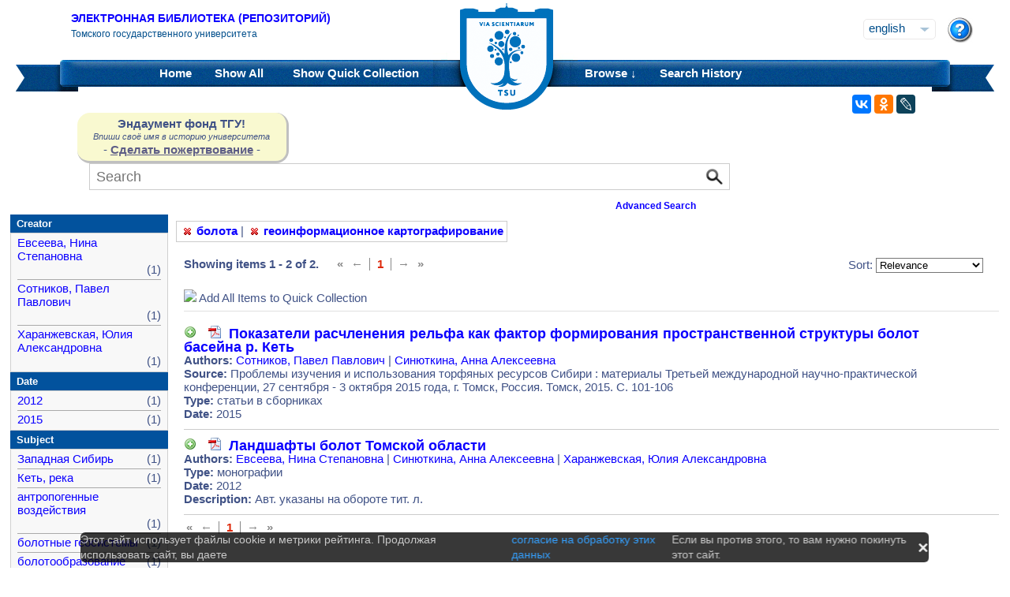

--- FILE ---
content_type: text/html;charset=UTF-8
request_url: https://vital.lib.tsu.ru/vital/access/manager/Repository?f1=sm_subject%3A%22%D0%B1%D0%BE%D0%BB%D0%BE%D1%82%D0%B0%22&f0=sm_subject%3A%22%D0%B3%D0%B5%D0%BE%D0%B8%D0%BD%D1%84%D0%BE%D1%80%D0%BC%D0%B0%D1%86%D0%B8%D0%BE%D0%BD%D0%BD%D0%BE%D0%B5+%D0%BA%D0%B0%D1%80%D1%82%D0%BE%D0%B3%D1%80%D0%B0%D1%84%D0%B8%D1%80%D0%BE%D0%B2%D0%B0%D0%BD%D0%B8%D0%B5%22
body_size: 9107
content:




<!DOCTYPE html 
     PUBLIC "-//W3C//DTD XHTML 1.0 Transitional//EN"
     "http://www.w3.org/TR/xhtml1/DTD/xhtml1-transitional.dtd">

<html xmlns="http://www.w3.org/1999/xhtml" dir="ltr">
<head>
<meta http-equiv="content-type" content="text/html; charset=UTF-8"/>
<meta name="yandex-verification" content="964cbbd830221fb7" />
<meta name="robots" content="noindex,follow,noarchive" />
<meta name="description" content="List of Titles" />
<meta name="keywords" content="" />
<meta name="author" content="Томский государственный Университет" />
<meta name="publisher" content="Томский государственный Университет" />
<meta name="distribution" content="global" />
<meta name="language" content="ru" />
<meta name="revisit-after" content="5 days" />



<title>List of Titles | Tomsk state university Research library</title>

<link rel="alternate" type="application/rss+xml" title="RSS 2.0" href="/vital/access/services/Feed?solrServerQuery=fq%253Dsm_subject%253A%2522%25D0%25B1%25D0%25BE%25D0%25BB%25D0%25BE%25D1%2582%25D0%25B0%2522%2526fq%253Dsm_subject%253A%2522%25D0%25B3%25D0%25B5%25D0%25BE%25D0%25B8%25D0%25BD%25D1%2584%25D0%25BE%25D1%2580%25D0%25BC%25D0%25B0%25D1%2586%25D0%25B8%25D0%25BE%25D0%25BD%25D0%25BD%25D0%25BE%25D0%25B5%2B%25D0%25BA%25D0%25B0%25D1%2580%25D1%2582%25D0%25BE%25D0%25B3%25D1%2580%25D0%25B0%25D1%2584%25D0%25B8%25D1%2580%25D0%25BE%25D0%25B2%25D0%25B0%25D0%25BD%25D0%25B8%25D0%25B5%2522%2526fq%253DNOT%2B%2528ss_state%253AI%2BOR%2Bss_state%253AD%2529%2BAND%2Bsm_vitalSite%253A2%2BAND%2BNOT%2B%2528%2528bs_isCollection%253Atrue%2BOR%2Bbs_isCommunity%253Atrue%2529%2529%2BAND%2BNOT%2Bbs_isCModel%253Atrue%2BAND%2BNOT%2Bsm_contentmodel%253Avital%255C-system%255C%253AiconCM*%2BAND%2BNOT%2Bss_pid%253Asdep*%2BAND%2BNOT%2Bss_pid%253Asdef*%2BAND%2BNOT%2Bss_pid%253Afedora-system*%2526start%253D0%2526rows%253D15%2526facet%253Dtrue%2526facet.mincount%253D1%2526facet.sort%253Dcount%2526q%253Did%253A%255B*%2BTO%2B*%255D%2526qt%253Dstandard%2526facet.limit%253D20%2526facet.field%253Dsm_creator%2526facet.field%253Dsm_subject%2526facet.field%253Dsm_type%2526facet.field%253Dsm_date%2526sort%253Dscore%2Bdesc%252Css_dateNormalized%2Bdesc%252Csort_ss_title%2Basc" />



<link rel="shortcut icon" href="&#x2f;assets/interface/Images/favicon.ico" type="image/x-icon" />
<link rel="icon" href="&#x2f;assets/icons/favicon.png" type="image/png" />


<link rel="stylesheet" type="text/css" href="&#x2f;styles&#x2f;Default/menu.css?1"/>
<link rel="stylesheet" type="text/css" href="&#x2f;styles&#x2f;Default/style.css&#x3f;1"/>
<link rel="stylesheet" type="text/css" href="&#x2f;styles&#x2f;Default/jquery.css"/>
<link rel="stylesheet" type="text/css" href="&#x2f;styles&#x2f;Default/jquery-popup.css"/>
<link rel="stylesheet" type="text/css" href="&#x2f;styles&#x2f;Default/loading.css"/>
<link rel="stylesheet" type="text/css" href="&#x2f;assets/includes/FormCompletion/formcompletion.css"/>
<link rel="stylesheet" type="text/css" href="&#x2f;assets/interface/Default.css"/>
<link rel="stylesheet" type="text/css" href="&#x2f;assets/dropzone/dropzone.css"/>
<link rel="stylesheet" type="text/css" href="&#x2f;styles&#x2f;Default/jstree/style.css?25"/>
<link rel="stylesheet" type="text/css" href="&#x2f;styles&#x2f;Default/title.css?12"/>
<link rel="stylesheet" type="text/css" href="&#x2f;styles&#x2f;Default/library.css?29"/>
<link rel="stylesheet" type="text/css" href="&#x2f;styles&#x2f;Default/mime-sprite.css?4"/>
<link rel="stylesheet" type="text/css" href="&#x2f;styles&#x2f;Default/style.css&#x3f;1" media="print"/>
<link rel="stylesheet" type="text/css" href="&#x2f;styles&#x2f;Default/print.css" media="print"/>

<!--[if IE]>
<link rel="stylesheet" type="text/css" href="&#x2f;styles&#x2f;Default/style_ie.css"/>
<link rel="stylesheet" type="text/css" href="&#x2f;assets/includes/FormCompletion/formcompletion_ie.css"/>
</style>
<![endif]-->

  <!-- Silk Icons 1.3 <http://www.famfamfam.com/lab/icons/silk/> are licensed
       under the Creative Commons Attribution 2.5 License... -->

<script type="text/javascript" src="&#x2f;assets/scripts/calendarDateInput.js"></script>
<script type="text/javascript" src="&#x2f;assets/scripts/checkAll.js"></script>
<script type="text/javascript" src="&#x2f;assets/scripts/form.js"></script>
<script type="text/javascript" src="&#x2f;assets/scripts/listhandler.js"></script>
<script type="text/javascript" src="&#x2f;assets/scripts/reflection.js"></script>
<script type="text/javascript" src="&#x2f;assets/scripts/vital.js"></script>
<script type="text/javascript" src="&#x2f;assets/scripts/formReset.js"></script>
<script type="text/javascript" src="&#x2f;assets/scripts/combinedCheck.js"></script>
<script type="text/javascript" src="&#x2f;assets/scripts/emailValidator.js"></script>
<script type="text/javascript" src="&#x2f;assets/scripts/usernameValidator.js"></script>
<script type="text/javascript" src="&#x2f;assets/scripts/loading.js"></script>
<script type="text/javascript" src="&#x2f;assets/scripts/menu.js"></script>
<script type="text/javascript" src="&#x2f;assets/scripts/vitation.js"></script>
<script type="text/javascript" src="//ajax.googleapis.com/ajax/libs/jquery/1.11.1/jquery.min.js"></script>
<script>
if (!window.jQuery) {
    document.write('<script type="text/javascript" src="&#x2f;assets/scripts/META-INF/resources/webjars/jquery/1.11.1/jquery.min.js"><\/script>');
}
</script>
<script type="text/javascript" src="//ajax.googleapis.com/ajax/libs/jqueryui/1.10.4/jquery-ui.min.js"></script>
<script>
if (!window.jQuery) {
    document.write('<script type="text/javascript" src="&#x2f;assets/scripts/META-INF/resources/webjars/jquery-ui/1.10.4/ui/minified/jquery-ui.min.js"><\/script>');
}
</script>
<script type="text/javascript" src="&#x2f;assets/scripts/jquery.jstree.js"></script>
<script type="text/javascript" src="&#x2f;assets/scripts/jquery.cookie.js"></script>
<script type="text/javascript" src="&#x2f;assets/scripts/jquery.periodicalupdater.js"></script>
<script type="text/javascript" src="&#x2f;assets/scripts/jquery.updater.js"></script>
<script type="text/javascript" src="&#x2f;assets/scripts/ipv4Validator.js"></script>
<script type="text/javascript" src="&#x2f;assets/dropzone/dropzone.js"></script>
</head>

<!--<body dir="ltr">-->
<body>

<!-- Opening 'config/Header.vm' -->
<script src="/js/legacy.js"></script>
<a name="top"></a>
<div class="wrapper">
    <div class="header">
	<!--div style="width:10%;top:8px;position:relative;left:15px;">
	<a href="/vital/access/manager/Index" title="Начальная страница электронной библиотеки"><img src="/styles/Default/../images/logo1.jpg" style="height:60px;"></a>
	</div-->
	<div class="site_name" style="float:rightt">
	<a href="/">Электронная библиотека (репозиторий)</a>
	    <span>Томского государственного университета</span>
	</div>
	<form id="change_locale" method="post" action="/vital/access/manager/Repository">
    	<input type="hidden" name="$parameterSanitized" value=""/>
	<input id="locale" type="hidden" name="locale" value=''>

	<div id="block-locale-language" class="block block-locale">
	    <div class="block_content naked">
		<div class="languages">
		    		    <a href="#" id="lang_dropdown" onclick="localeA()">English</a>
		    <a href="javascript:changeLocale('ru-ru')" >Русский</a>
		    		</div>
	    </div>
	</div>
	<script type="text/javascript">
	function localeA() {
	    if ($('.languages').hasClass('active')) {
		$('.languages').removeClass('active');
	    } else {
		$('.languages').addClass('active');
	    }
	    return false;
	}
	function changeLocale(locale) {
	    $('#locale').val(locale);
	    $('#change_locale').submit();
	}
	</script>
	</form>
	<!--div class="locale" style="margin-top:19px;position:absolute;right:71px">
	    <form method="post" action="/vital/access/manager/Repository">
	    	    		    		<input type="hidden" name="f1" value="sm_subject:&quot;&#1073;&#1086;&#1083;&#1086;&#1090;&#1072;&quot;"/>
			     		    		<input type="hidden" name="f0" value="sm_subject:&quot;&#1075;&#1077;&#1086;&#1080;&#1085;&#1092;&#1086;&#1088;&#1084;&#1072;&#1094;&#1080;&#1086;&#1085;&#1085;&#1086;&#1077; &#1082;&#1072;&#1088;&#1090;&#1086;&#1075;&#1088;&#1072;&#1092;&#1080;&#1088;&#1086;&#1074;&#1072;&#1085;&#1080;&#1077;&quot;"/>
			     	    <select name="locale" class="locale" onchange="this.form.submit();">
		<option value="en-us" selected="selected">Eng </option>
		<option value="ru-ru" >Рус </option>
	    </select>
	    </form>
	</div-->
	<div style="position:absolute;right:27px;top:22px">
	    <a href="/vital/access/manager/Help?f1=sm_subject%3A%22%D0%B1%D0%BE%D0%BB%D0%BE%D1%82%D0%B0%22&amp;f0=sm_subject%3A%22%D0%B3%D0%B5%D0%BE%D0%B8%D0%BD%D1%84%D0%BE%D1%80%D0%BC%D0%B0%D1%86%D0%B8%D0%BE%D0%BD%D0%BD%D0%BE%D0%B5+%D0%BA%D0%B0%D1%80%D1%82%D0%BE%D0%B3%D1%80%D0%B0%D1%84%D0%B8%D1%80%D0%BE%D0%B2%D0%B0%D0%BD%D0%B8%D0%B5%22"><img src="/styles/Default/../images/help.png"></a>
	</div>
    </div>
    <div class="main_menu_decor_l"></div>
    <div class="main_menu_decor_r"></div>
    <div class="main_menu">
	<div class="logo"><a href="/vital/access/manager/Index" title="Начальная страница электронной библиотеки"></a></div>    
	<div class="main_menu_l">
	    <ul class="menu sf-js-enabled sf-arrows">
	    <li class="first leaf">
				<a href="/vital/access/manager/Index"><b>Home</b></a>
	    </li>
	    <li class="leaf">
				<a href="/vital/access/manager/Repository?f1=sm_subject%3A%22%D0%B1%D0%BE%D0%BB%D0%BE%D1%82%D0%B0%22&amp;f0=sm_subject%3A%22%D0%B3%D0%B5%D0%BE%D0%B8%D0%BD%D1%84%D0%BE%D1%80%D0%BC%D0%B0%D1%86%D0%B8%D0%BE%D0%BD%D0%BD%D0%BE%D0%B5+%D0%BA%D0%B0%D1%80%D1%82%D0%BE%D0%B3%D1%80%D0%B0%D1%84%D0%B8%D1%80%D0%BE%D0%B2%D0%B0%D0%BD%D0%B8%D0%B5%22">Show <b>All</b> 
    		<span id="indexing">&nbsp;</span></a>
			    </li>
	    <li class="last leaf">
		<a href="/vital/access/manager/QuickCollection?f1=sm_subject%3A%22%D0%B1%D0%BE%D0%BB%D0%BE%D1%82%D0%B0%22&amp;f0=sm_subject%3A%22%D0%B3%D0%B5%D0%BE%D0%B8%D0%BD%D1%84%D0%BE%D1%80%D0%BC%D0%B0%D1%86%D0%B8%D0%BE%D0%BD%D0%BD%D0%BE%D0%B5+%D0%BA%D0%B0%D1%80%D1%82%D0%BE%D0%B3%D1%80%D0%B0%D1%84%D0%B8%D1%80%D0%BE%D0%B2%D0%B0%D0%BD%D0%B8%D0%B5%22">Show <b>Quick Collection</b> <span id="quickCollection">&nbsp;</span></a>
	    </li>
	    </ul>
	    </div>
	<div class="main_menu_r">
	    <ul class="menu sf-js-enabled sf-arrows">
	    	    	    <li class="first leaf expanded">
		    		<b><a href="#" onmouseover="mopen('m2')" onmouseout="mclosetime()">Browse &#8595;</a></b>
		<div id="m2" onmouseover="mcancelclosetime()" onmouseout="mclosetime()" style="position:absolute;visibility:hidden; background-color:#02529d;z-index:31;text-align:left;margin-left:2px;padding-left:0;display:grid;font-size:11pt;">
				    <a href="/vital/access/manager/Communities?f1=sm_subject%3A%22%D0%B1%D0%BE%D0%BB%D0%BE%D1%82%D0%B0%22&amp;f0=sm_subject%3A%22%D0%B3%D0%B5%D0%BE%D0%B8%D0%BD%D1%84%D0%BE%D1%80%D0%BC%D0%B0%D1%86%D0%B8%D0%BE%D0%BD%D0%BD%D0%BE%D0%B5+%D0%BA%D0%B0%D1%80%D1%82%D0%BE%D0%B3%D1%80%D0%B0%D1%84%D0%B8%D1%80%D0%BE%D0%B2%D0%B0%D0%BD%D0%B8%D0%B5%22">Communities &amp; Collections</a>
						    <a href="/vital/access/manager/Browse/Title?f1=sm_subject%3A%22%D0%B1%D0%BE%D0%BB%D0%BE%D1%82%D0%B0%22&amp;f0=sm_subject%3A%22%D0%B3%D0%B5%D0%BE%D0%B8%D0%BD%D1%84%D0%BE%D1%80%D0%BC%D0%B0%D1%86%D0%B8%D0%BE%D0%BD%D0%BD%D0%BE%D0%B5+%D0%BA%D0%B0%D1%80%D1%82%D0%BE%D0%B3%D1%80%D0%B0%D1%84%D0%B8%D1%80%D0%BE%D0%B2%D0%B0%D0%BD%D0%B8%D0%B5%22">By Title</a>
						    <a href="/vital/access/manager/Browse/Creator?f1=sm_subject%3A%22%D0%B1%D0%BE%D0%BB%D0%BE%D1%82%D0%B0%22&amp;f0=sm_subject%3A%22%D0%B3%D0%B5%D0%BE%D0%B8%D0%BD%D1%84%D0%BE%D1%80%D0%BC%D0%B0%D1%86%D0%B8%D0%BE%D0%BD%D0%BD%D0%BE%D0%B5+%D0%BA%D0%B0%D1%80%D1%82%D0%BE%D0%B3%D1%80%D0%B0%D1%84%D0%B8%D1%80%D0%BE%D0%B2%D0%B0%D0%BD%D0%B8%D0%B5%22">By Creator</a>
						    <a href="/vital/access/manager/Browse/Subject?f1=sm_subject%3A%22%D0%B1%D0%BE%D0%BB%D0%BE%D1%82%D0%B0%22&amp;f0=sm_subject%3A%22%D0%B3%D0%B5%D0%BE%D0%B8%D0%BD%D1%84%D0%BE%D1%80%D0%BC%D0%B0%D1%86%D0%B8%D0%BE%D0%BD%D0%BD%D0%BE%D0%B5+%D0%BA%D0%B0%D1%80%D1%82%D0%BE%D0%B3%D1%80%D0%B0%D1%84%D0%B8%D1%80%D0%BE%D0%B2%D0%B0%D0%BD%D0%B8%D0%B5%22">By Subject</a>
						    <a href="/vital/access/manager/Browse/Date?f1=sm_subject%3A%22%D0%B1%D0%BE%D0%BB%D0%BE%D1%82%D0%B0%22&amp;f0=sm_subject%3A%22%D0%B3%D0%B5%D0%BE%D0%B8%D0%BD%D1%84%D0%BE%D1%80%D0%BC%D0%B0%D1%86%D0%B8%D0%BE%D0%BD%D0%BD%D0%BE%D0%B5+%D0%BA%D0%B0%D1%80%D1%82%D0%BE%D0%B3%D1%80%D0%B0%D1%84%D0%B8%D1%80%D0%BE%D0%B2%D0%B0%D0%BD%D0%B8%D0%B5%22">By Date</a>
						    <a href="/vital/access/manager/AdditionalResources?f1=sm_subject%3A%22%D0%B1%D0%BE%D0%BB%D0%BE%D1%82%D0%B0%22&amp;f0=sm_subject%3A%22%D0%B3%D0%B5%D0%BE%D0%B8%D0%BD%D1%84%D0%BE%D1%80%D0%BC%D0%B0%D1%86%D0%B8%D0%BE%D0%BD%D0%BD%D0%BE%D0%B5+%D0%BA%D0%B0%D1%80%D1%82%D0%BE%D0%B3%D1%80%D0%B0%D1%84%D0%B8%D1%80%D0%BE%D0%B2%D0%B0%D0%BD%D0%B8%D0%B5%22">Additional Resources</a>
				</div>
	    </li>	    
	    	    	    <li class="leaf">
		<b><a href="/vital/access/manager/SearchHistory">Search History</a></b>
	    </li>
	    <!--li class="last leaf">
		<b><a href="/vital/access/manager/ClearSession">Clear Session</a></b>
	    </li-->
	</ul>

        </div>
    </div>
</div>

<div id="container">



<!--div id="navigation1">
<div style="clear:both">
<ul id="sddm1" style="float:left">

<li><a href="/vital/access/manager/Index"><b>Home</b></a></li>

<li><a href="/vital/access/manager/Repository">Show <b>All</b> 
    <span id="indexing">&nbsp;</span></a>
</li>

<li>
    <a href="/vital/access/manager/QuickCollection">Show <b>Quick Collection</b> <span id="quickCollection">&nbsp;</span></a>
</li>

        <li><b><a href="#" onmouseover="mopen('m2')" onmouseout="mclosetime()">Highlights &#8595;</a></b>
	<div id="m2" onmouseover="mcancelclosetime()" onmouseout="mclosetime()">
	    	    	    		<a href="/vital/access/manager/statistics/Index/50">Most Accessed Items</a>
	    	    		<a href="/vital/access/manager/statistics/Group/50/Creator">Most Accessed Authors</a>
	    	    		<a href="/vital/access/manager/statistics/LatestAdditions">Recent Additions</a>
	    	</div>
    </li>
    
    <li>
	<b>
	    <a href="#" onmouseover="mopen('m1')" onmouseout="mclosetime()">Browse &#8595;</a>
	</b>
	<div id="m1" onmouseover="mcancelclosetime()" onmouseout="mclosetime()">
		    <a href="/vital/access/manager/Communities">Communities &amp; Collections</a>
			    <a href="/vital/access/manager/Browse/Title">By Title</a>
			    <a href="/vital/access/manager/Browse/Creator">By Creator</a>
			    <a href="/vital/access/manager/Browse/Subject">By Subject</a>
			    <a href="/vital/access/manager/Browse/Date">By Date</a>
			    <a href="/vital/access/manager/AdditionalResources">Additional Resources</a>
		</div>
    </li>
<li></li>

<li>
<b><a href="/vital/access/manager/SearchHistory">Search History</a></b>
</li>

<li>
<b><a href="/vital/access/manager/ClearSession">Clear Session</a></b>
</li>

<li>
<b><a href="/vital/access/manager/Help">Help</a><span>&nbsp;</span></b>
</li>

</ul>

<div style="clear:both;display:block"></div>
</div>
</div-->

<center>
<script type="text/javascript">
    jQuery(document).ready(function(){
	jQuery('#search-form').submit(function(e) {
	    var st=$(":radio[name=search_type]").filter(":checked").val();
	    switch (st) {
		case '2':
		    $(this).append("<input type='hidden' name='source' value='Advenced'><input type='hidden' name='field1' value='search_creator'><input type='hidden' name='query1' value='"+$('#search_input').val()+"'>");
		    $(this.query).remove();
		    $(this.queryType).remove();
		    break;
		case '3':
		    $(this).append("<input type='hidden' name='source' value='Advenced'><input type='hidden' name='field1' value='title'><input type='hidden' name='query1' value='"+$('#search_input').val()+"'>");
		    $(this.query).remove();
		    $(this.queryType).remove();	
		    break;
	    }
	    //$(this.search_type).remove();
	});

	$(function() {
	    $(window).scroll(function() {
		if($(this).scrollTop() != 0) {
		    $('#toTop').fadeIn();
		} else {
		    $('#toTop').fadeOut();
		}
	    });
	    $('#toTop').click(function() { 
		$('body,html').animate({scrollTop:0},800);
	    }); 
	});
    });
</script>

<div id="navigation3">
    <div class="wotd" style="float:left;margin-top:-14px;margin-left:85px;padding-top:5px;padding-bottom:5px;width:265px;background:#f9f9d0;">
    <span style="font-size:15px;"><b>Эндаумент фонд ТГУ!</b></span><br>
    <span style="font-size:11px;"><i>Впиши своё имя в историю университета</i></span><br>
    <!--a style="color:#fff;background-color:#555EA8;padding-left:5px;padding-right:5px;padding-bottom:2px;border-radius:5px;" href="https://fond.tsu.ru/?page_id=274">Сделать пожертвование</a-->
    - <a style="text-decoration: underline;" href="https://fond.tsu.ru/?page_id=274" onclick=counter_ef()>Сделать пожертвование</a> -
<script>
function counter_ef() {
    jQuery.ajax("/cgi-bin/counter.cgi");
}
</script>
    </div>
<div style="float:left;margin-left:100px;">
    			    <form id="search-form" method="get" action="/vital/access/manager/Repository"">
	
	
        <ul id="sddmLower">

    	<li class="first">
			    <input class="text" type="text" name="query" id="search_input" value=""  placeholder="Search"/>
	    <input type="hidden" name="queryType" value="vitalDismax"/>
	
	    <!--input class="button" type="submit" value="Search"/-->
	    <input src="/img/search.png" type="image" style="vertical-align: bottom; padding: 0;height:28px;position:absolute;top:3px;right:6px;"/>
	</li>
    
    	<li style="font-size: 80%;text-align:right;padding-right:40px;padding-top:8px;">
	    <table width="100%">
		<tr><td align="left">&nbsp;&nbsp;
                	    <td width="50%">
	    <a href="/vital/access/manager/Advanced"><b>Advanced Search</b></a>
	    </table>
	</li>
    
    
    </ul>

    	</form>
    </div>
</div>


</center>


<div id="layout_container">

<div id="layout">
    <div class="filters clearcomplete" style="margin-left:210px;">
    	<a href="/vital/access/manager/Repository?f0=sm_subject%3A%22%D0%B3%D0%B5%D0%BE%D0%B8%D0%BD%D1%84%D0%BE%D1%80%D0%BC%D0%B0%D1%86%D0%B8%D0%BE%D0%BD%D0%BD%D0%BE%D0%B5+%D0%BA%D0%B0%D1%80%D1%82%D0%BE%D0%B3%D1%80%D0%B0%D1%84%D0%B8%D1%80%D0%BE%D0%B2%D0%B0%D0%BD%D0%B8%D0%B5%22"><span class="filter">болота</span></a>   |      	<a href="/vital/access/manager/Repository?f1=sm_subject%3A%22%D0%B1%D0%BE%D0%BB%D0%BE%D1%82%D0%B0%22"><span class="filter">геоинформационное картографирование</span></a>         </div>

    <div id="layout_content">
<!-- Closing 'config/Header.vm' -->



    
<!-- ///////////////////////////////////////////////////////////////////// -->
<!-- // Start of content. //////////////////////////////////////////////// -->











    	<p class="quick_collection">Add to Quick Collection &nbsp;
        	<a href="/vital/access/services/QuickCollectionBatch?resultQuery=">All 2 Results</a><!-- | <a href="">None</a>--></p>
        
<div style="padding-bottom:40px;padding-top:10px;">
<div style="float:left;padding-right:20px;">
    <b>Showing items 1 - 2 of 2.</b>
</div>
<div style="float:left;">
       <ul class="search_navigation top">
      <li class="disabled first" title="First">&laquo;</li>
      <li class="disabled right_bounded" title="Previous">&larr;</li>


   
         <li class="emphasis">1</li>
      
      <li class="disabled left_bounded" title="Next">&rarr;</li>
      <li class="disabled" title="Last">&raquo;</li>
   </ul>
</div>




<div style="float:right;margin-right:20px;">
    <form method="get" name="sort">

                                        <input type="hidden" name="f1" value="sm_subject:&quot;&#1073;&#1086;&#1083;&#1086;&#1090;&#1072;&quot;"/>
                                                                <input type="hidden" name="f0" value="sm_subject:&quot;&#1075;&#1077;&#1086;&#1080;&#1085;&#1092;&#1086;&#1088;&#1084;&#1072;&#1094;&#1080;&#1086;&#1085;&#1085;&#1086;&#1077; &#1082;&#1072;&#1088;&#1090;&#1086;&#1075;&#1088;&#1072;&#1092;&#1080;&#1088;&#1086;&#1074;&#1072;&#1085;&#1080;&#1077;&quot;"/>
                            
    Sort:
    <select name="sort" onchange="this.form.submit();">
	<option value="" >Relevance</option>
	<option value="sort_ss_title/" >Title Ascending</option>
	<option value="sort_ss_title\" >Title Descending</option>
	<option value="sort_ss_sm_creator/" >Creator Ascending</option>
	<option value="sort_ss_sm_creator\" >Creator Descending</option>
	<option value="ss_dateNormalized/" >Date Ascending</option>
	<option value="ss_dateNormalized\" >Date Descending</option>
	<!--option value="bs_metadata.fulltext/" >Full Text Ascending</option>
	<option value="bs_metadata.fulltext\" >Full Text Descending</option>
	<option value="bs_metadata.peerreviewed/" >Reviewed Ascending</option>
	<option value="bs_metadata.peerreviewed\" >Reviewed Descending</option-->
    </select>
    </form>
</div>
</div>

<div class="resultList">

<div style="clear:both;">
<img id="toggleQuickCollection" src="/assets/icons/add.png" onclick="toggleAllQuickCollection(true, 'Remove All Items from Quick Collection', '/assets/icons/cart_delete.png')"/>&nbsp;<span id="toggleQCText">Add All Items to Quick Collection</span>
<hr />
</div>

<div class="searchResult">
    <div class="searchResultInfo">
                        <div class="title">
                      <img id="quickCollection0" src="/vital/access/services/QuickCollection/vtls:000514869?icon=" class="quickCollection" onclick="toggleMembership(this)" alt="Add"/>&nbsp;
                      		    		    		    		    		    		    		    				    			<a href="/vital/access/services/Download/vtls:000514869/SOURCE1?view=true" title="Read: &#1055;&#1086;&#1082;&#1072;&#1079;&#1072;&#1090;&#1077;&#1083;&#1080; &#1088;&#1072;&#1089;&#1095;&#1083;&#1077;&#1085;&#1077;&#1085;&#1080;&#1103; &#1088;&#1077;&#1083;&#1100;&#1092;&#1072; &#1082;&#1072;&#1082; &#1092;&#1072;&#1082;&#1090;&#1086;&#1088; &#1092;&#1086;&#1088;&#1084;&#1080;&#1088;&#1086;&#1074;&#1072;&#1085;&#1080;&#1103; &#1087;&#1088;&#1086;&#1089;&#1090;&#1088;&#1072;&#1085;&#1089;&#1090;&#1074;&#1077;&#1085;&#1085;&#1086;&#1081; &#1089;&#1090;&#1088;&#1091;&#1082;&#1090;&#1091;&#1088;&#1099; &#1073;&#1086;&#1083;&#1086;&#1090; &#1073;&#1072;&#1089;&#1077;&#1081;&#1085;&#1072; &#1088;. &#1050;&#1077;&#1090;&#1100; = Indicators of relief dismemberment as a factor of spatial ifferentiation of Ket basin mires" type="application/pdf"><span class="application_pdf"></span></a>
		    				
	    		    	          &nbsp;<a href="/vital/access/manager/Repository/vtls:000514869">Показатели расчленения рельфа как фактор формирования пространственной структуры болот басейна р. Кеть</a>
        </div>


<div class="info">
<strong>Authors:</strong>
 <a href="/vital/access/manager/Repository?f0=sm_creator%3A%22%D0%A1%D0%BE%D1%82%D0%BD%D0%B8%D0%BA%D0%BE%D0%B2%2C+%D0%9F%D0%B0%D0%B2%D0%B5%D0%BB+%D0%9F%D0%B0%D0%B2%D0%BB%D0%BE%D0%B2%D0%B8%D1%87%22">&#1057;&#1086;&#1090;&#1085;&#1080;&#1082;&#1086;&#1074;, &#1055;&#1072;&#1074;&#1077;&#1083; &#1055;&#1072;&#1074;&#1083;&#1086;&#1074;&#1080;&#1095;</a>  |   <a href="/vital/access/manager/Repository?f0=sm_creator%3A%22%D0%A1%D0%B8%D0%BD%D1%8E%D1%82%D0%BA%D0%B8%D0%BD%D0%B0%2C+%D0%90%D0%BD%D0%BD%D0%B0+%D0%90%D0%BB%D0%B5%D0%BA%D1%81%D0%B5%D0%B5%D0%B2%D0%BD%D0%B0%22">&#1057;&#1080;&#1085;&#1102;&#1090;&#1082;&#1080;&#1085;&#1072;, &#1040;&#1085;&#1085;&#1072; &#1040;&#1083;&#1077;&#1082;&#1089;&#1077;&#1077;&#1074;&#1085;&#1072;</a>  </div>





		    <div class="info">
		<strong>Source:</strong> Проблемы изучения и использования торфяных ресурсов Сибири : материалы Третьей международной научно-практической конференции, 27 сентября - 3 октября 2015 года, г. Томск, Россия. Томск, 2015. С. 101-106<br>
	    </div>
	
                  <div class="info">
            <strong>Type:</strong> статьи в сборниках
          </div>
        

                  <div class="info">
            <strong>Date:</strong> 2015
          </div>
        

        




</div>



</div>
<div class="searchResult">
    <div class="searchResultInfo">
                        <div class="title">
                      <img id="quickCollection1" src="/vital/access/services/QuickCollection/vtls:000444357?icon=" class="quickCollection" onclick="toggleMembership(this)" alt="Add"/>&nbsp;
                      		    		    		    		    		    		    		    				    			<a href="/vital/access/services/Download/vtls:000444357/SOURCE1?view=true" title="Read: &#1051;&#1072;&#1085;&#1076;&#1096;&#1072;&#1092;&#1090;&#1099; &#1073;&#1086;&#1083;&#1086;&#1090; &#1058;&#1086;&#1084;&#1089;&#1082;&#1086;&#1081; &#1086;&#1073;&#1083;&#1072;&#1089;&#1090;&#1080;" type="application/pdf"><span class="application_pdf"></span></a>
		    				
	    		    	          &nbsp;<a href="/vital/access/manager/Repository/vtls:000444357">Ландшафты болот Томской области</a>
        </div>


<div class="info">
<strong>Authors:</strong>
 <a href="/vital/access/manager/Repository?f0=sm_creator%3A%22%D0%95%D0%B2%D1%81%D0%B5%D0%B5%D0%B2%D0%B0%2C+%D0%9D%D0%B8%D0%BD%D0%B0+%D0%A1%D1%82%D0%B5%D0%BF%D0%B0%D0%BD%D0%BE%D0%B2%D0%BD%D0%B0%22">&#1045;&#1074;&#1089;&#1077;&#1077;&#1074;&#1072;, &#1053;&#1080;&#1085;&#1072; &#1057;&#1090;&#1077;&#1087;&#1072;&#1085;&#1086;&#1074;&#1085;&#1072;</a>  |   <a href="/vital/access/manager/Repository?f0=sm_creator%3A%22%D0%A1%D0%B8%D0%BD%D1%8E%D1%82%D0%BA%D0%B8%D0%BD%D0%B0%2C+%D0%90%D0%BD%D0%BD%D0%B0+%D0%90%D0%BB%D0%B5%D0%BA%D1%81%D0%B5%D0%B5%D0%B2%D0%BD%D0%B0%22">&#1057;&#1080;&#1085;&#1102;&#1090;&#1082;&#1080;&#1085;&#1072;, &#1040;&#1085;&#1085;&#1072; &#1040;&#1083;&#1077;&#1082;&#1089;&#1077;&#1077;&#1074;&#1085;&#1072;</a>  |   <a href="/vital/access/manager/Repository?f0=sm_creator%3A%22%D0%A5%D0%B0%D1%80%D0%B0%D0%BD%D0%B6%D0%B5%D0%B2%D1%81%D0%BA%D0%B0%D1%8F%2C+%D0%AE%D0%BB%D0%B8%D1%8F+%D0%90%D0%BB%D0%B5%D0%BA%D1%81%D0%B0%D0%BD%D0%B4%D1%80%D0%BE%D0%B2%D0%BD%D0%B0%22">&#1061;&#1072;&#1088;&#1072;&#1085;&#1078;&#1077;&#1074;&#1089;&#1082;&#1072;&#1103;, &#1070;&#1083;&#1080;&#1103; &#1040;&#1083;&#1077;&#1082;&#1089;&#1072;&#1085;&#1076;&#1088;&#1086;&#1074;&#1085;&#1072;</a>  </div>





	
                  <div class="info">
            <strong>Type:</strong> монографии
          </div>
        

                  <div class="info">
            <strong>Date:</strong> 2012
          </div>
        

                                      <div class="info">
            <strong>Description:</strong>
                        &#x410;&#x432;&#x442;.&#x20;&#x443;&#x43a;&#x430;&#x437;&#x430;&#x43d;&#x44b;&#x20;&#x43d;&#x430;&#x20;&#x43e;&#x431;&#x43e;&#x440;&#x43e;&#x442;&#x435;&#x20;&#x442;&#x438;&#x442;.&#x20;&#x43b;.
                      </div>
        




</div>



</div>

</div>

   <ul class="search_navigation bottom">
      <li class="disabled first" title="First">&laquo;</li>
      <li class="disabled right_bounded" title="Previous">&larr;</li>


   
         <li class="emphasis">1</li>
      
      <li class="disabled left_bounded" title="Next">&rarr;</li>
      <li class="disabled" title="Last">&raquo;</li>
   </ul>





<script src="//yastatic.net/es5-shims/0.0.2/es5-shims.min.js"></script>
<script src="//yastatic.net/share2/share.js"></script>
<div class="ya-share2" style="position:absolute;right:120px;top:120px;" data-services="vkontakte,odnoklassniki,gplus,lj"></div>
<!-- Opening 'config/Footer.vm' -->



</div>
</div>

<div id="layout_sidebar">

    		
				

			<div class="group">
	    <h3 class="first">Creator</h3>
	    <ul class="numeric">
	    				    <li  class="first" >
						    <a href="/vital/access/manager/Repository?f1=sm_subject%3A%22%D0%B1%D0%BE%D0%BB%D0%BE%D1%82%D0%B0%22&amp;f0=sm_subject%3A%22%D0%B3%D0%B5%D0%BE%D0%B8%D0%BD%D1%84%D0%BE%D1%80%D0%BC%D0%B0%D1%86%D0%B8%D0%BE%D0%BD%D0%BD%D0%BE%D0%B5+%D0%BA%D0%B0%D1%80%D1%82%D0%BE%D0%B3%D1%80%D0%B0%D1%84%D0%B8%D1%80%D0%BE%D0%B2%D0%B0%D0%BD%D0%B8%D0%B5%22&amp;f2=sm_creator%3A%22%D0%95%D0%B2%D1%81%D0%B5%D0%B5%D0%B2%D0%B0%2C+%D0%9D%D0%B8%D0%BD%D0%B0+%D0%A1%D1%82%D0%B5%D0%BF%D0%B0%D0%BD%D0%BE%D0%B2%D0%BD%D0%B0%22">&#1045;&#1074;&#1089;&#1077;&#1077;&#1074;&#1072;, &#1053;&#1080;&#1085;&#1072; &#1057;&#1090;&#1077;&#1087;&#1072;&#1085;&#1086;&#1074;&#1085;&#1072;</a> (1)
		
		    </li>

	    				    <li >
						    <a href="/vital/access/manager/Repository?f1=sm_subject%3A%22%D0%B1%D0%BE%D0%BB%D0%BE%D1%82%D0%B0%22&amp;f0=sm_subject%3A%22%D0%B3%D0%B5%D0%BE%D0%B8%D0%BD%D1%84%D0%BE%D1%80%D0%BC%D0%B0%D1%86%D0%B8%D0%BE%D0%BD%D0%BD%D0%BE%D0%B5+%D0%BA%D0%B0%D1%80%D1%82%D0%BE%D0%B3%D1%80%D0%B0%D1%84%D0%B8%D1%80%D0%BE%D0%B2%D0%B0%D0%BD%D0%B8%D0%B5%22&amp;f2=sm_creator%3A%22%D0%A1%D0%BE%D1%82%D0%BD%D0%B8%D0%BA%D0%BE%D0%B2%2C+%D0%9F%D0%B0%D0%B2%D0%B5%D0%BB+%D0%9F%D0%B0%D0%B2%D0%BB%D0%BE%D0%B2%D0%B8%D1%87%22">&#1057;&#1086;&#1090;&#1085;&#1080;&#1082;&#1086;&#1074;, &#1055;&#1072;&#1074;&#1077;&#1083; &#1055;&#1072;&#1074;&#1083;&#1086;&#1074;&#1080;&#1095;</a> (1)
		
		    </li>

	    				    <li >
						    <a href="/vital/access/manager/Repository?f1=sm_subject%3A%22%D0%B1%D0%BE%D0%BB%D0%BE%D1%82%D0%B0%22&amp;f0=sm_subject%3A%22%D0%B3%D0%B5%D0%BE%D0%B8%D0%BD%D1%84%D0%BE%D1%80%D0%BC%D0%B0%D1%86%D0%B8%D0%BE%D0%BD%D0%BD%D0%BE%D0%B5+%D0%BA%D0%B0%D1%80%D1%82%D0%BE%D0%B3%D1%80%D0%B0%D1%84%D0%B8%D1%80%D0%BE%D0%B2%D0%B0%D0%BD%D0%B8%D0%B5%22&amp;f2=sm_creator%3A%22%D0%A5%D0%B0%D1%80%D0%B0%D0%BD%D0%B6%D0%B5%D0%B2%D1%81%D0%BA%D0%B0%D1%8F%2C+%D0%AE%D0%BB%D0%B8%D1%8F+%D0%90%D0%BB%D0%B5%D0%BA%D1%81%D0%B0%D0%BD%D0%B4%D1%80%D0%BE%D0%B2%D0%BD%D0%B0%22">&#1061;&#1072;&#1088;&#1072;&#1085;&#1078;&#1077;&#1074;&#1089;&#1082;&#1072;&#1103;, &#1070;&#1083;&#1080;&#1103; &#1040;&#1083;&#1077;&#1082;&#1089;&#1072;&#1085;&#1076;&#1088;&#1086;&#1074;&#1085;&#1072;</a> (1)
		
		    </li>

	    	    
	
	    </ul>
	</div>

        		
				

			<div class="group">
	    <h3 class="first">Date</h3>
	    <ul class="numeric">
	    				    <li  class="first" >
						    <a href="/vital/access/manager/Repository?f1=sm_subject%3A%22%D0%B1%D0%BE%D0%BB%D0%BE%D1%82%D0%B0%22&amp;f0=sm_subject%3A%22%D0%B3%D0%B5%D0%BE%D0%B8%D0%BD%D1%84%D0%BE%D1%80%D0%BC%D0%B0%D1%86%D0%B8%D0%BE%D0%BD%D0%BD%D0%BE%D0%B5+%D0%BA%D0%B0%D1%80%D1%82%D0%BE%D0%B3%D1%80%D0%B0%D1%84%D0%B8%D1%80%D0%BE%D0%B2%D0%B0%D0%BD%D0%B8%D0%B5%22&amp;f2=sm_date%3A%222012%22">2012</a> (1)
		
		    </li>

	    				    <li >
						    <a href="/vital/access/manager/Repository?f1=sm_subject%3A%22%D0%B1%D0%BE%D0%BB%D0%BE%D1%82%D0%B0%22&amp;f0=sm_subject%3A%22%D0%B3%D0%B5%D0%BE%D0%B8%D0%BD%D1%84%D0%BE%D1%80%D0%BC%D0%B0%D1%86%D0%B8%D0%BE%D0%BD%D0%BD%D0%BE%D0%B5+%D0%BA%D0%B0%D1%80%D1%82%D0%BE%D0%B3%D1%80%D0%B0%D1%84%D0%B8%D1%80%D0%BE%D0%B2%D0%B0%D0%BD%D0%B8%D0%B5%22&amp;f2=sm_date%3A%222015%22">2015</a> (1)
		
		    </li>

	    	    
	
	    </ul>
	</div>

        		
				

			<div class="group">
	    <h3 class="first">Subject</h3>
	    <ul class="numeric">
	    				    <li  class="first" >
						    <a href="/vital/access/manager/Repository?f1=sm_subject%3A%22%D0%B1%D0%BE%D0%BB%D0%BE%D1%82%D0%B0%22&amp;f0=sm_subject%3A%22%D0%B3%D0%B5%D0%BE%D0%B8%D0%BD%D1%84%D0%BE%D1%80%D0%BC%D0%B0%D1%86%D0%B8%D0%BE%D0%BD%D0%BD%D0%BE%D0%B5+%D0%BA%D0%B0%D1%80%D1%82%D0%BE%D0%B3%D1%80%D0%B0%D1%84%D0%B8%D1%80%D0%BE%D0%B2%D0%B0%D0%BD%D0%B8%D0%B5%22&amp;f2=sm_subject%3A%22%D0%97%D0%B0%D0%BF%D0%B0%D0%B4%D0%BD%D0%B0%D1%8F+%D0%A1%D0%B8%D0%B1%D0%B8%D1%80%D1%8C%22">&#1047;&#1072;&#1087;&#1072;&#1076;&#1085;&#1072;&#1103; &#1057;&#1080;&#1073;&#1080;&#1088;&#1100;</a> (1)
		
		    </li>

	    				    <li >
						    <a href="/vital/access/manager/Repository?f1=sm_subject%3A%22%D0%B1%D0%BE%D0%BB%D0%BE%D1%82%D0%B0%22&amp;f0=sm_subject%3A%22%D0%B3%D0%B5%D0%BE%D0%B8%D0%BD%D1%84%D0%BE%D1%80%D0%BC%D0%B0%D1%86%D0%B8%D0%BE%D0%BD%D0%BD%D0%BE%D0%B5+%D0%BA%D0%B0%D1%80%D1%82%D0%BE%D0%B3%D1%80%D0%B0%D1%84%D0%B8%D1%80%D0%BE%D0%B2%D0%B0%D0%BD%D0%B8%D0%B5%22&amp;f2=sm_subject%3A%22%D0%9A%D0%B5%D1%82%D1%8C%2C+%D1%80%D0%B5%D0%BA%D0%B0%22">&#1050;&#1077;&#1090;&#1100;, &#1088;&#1077;&#1082;&#1072;</a> (1)
		
		    </li>

	    				    <li >
						    <a href="/vital/access/manager/Repository?f1=sm_subject%3A%22%D0%B1%D0%BE%D0%BB%D0%BE%D1%82%D0%B0%22&amp;f0=sm_subject%3A%22%D0%B3%D0%B5%D0%BE%D0%B8%D0%BD%D1%84%D0%BE%D1%80%D0%BC%D0%B0%D1%86%D0%B8%D0%BE%D0%BD%D0%BD%D0%BE%D0%B5+%D0%BA%D0%B0%D1%80%D1%82%D0%BE%D0%B3%D1%80%D0%B0%D1%84%D0%B8%D1%80%D0%BE%D0%B2%D0%B0%D0%BD%D0%B8%D0%B5%22&amp;f2=sm_subject%3A%22%D0%B0%D0%BD%D1%82%D1%80%D0%BE%D0%BF%D0%BE%D0%B3%D0%B5%D0%BD%D0%BD%D1%8B%D0%B5+%D0%B2%D0%BE%D0%B7%D0%B4%D0%B5%D0%B9%D1%81%D1%82%D0%B2%D0%B8%D1%8F%22">&#1072;&#1085;&#1090;&#1088;&#1086;&#1087;&#1086;&#1075;&#1077;&#1085;&#1085;&#1099;&#1077; &#1074;&#1086;&#1079;&#1076;&#1077;&#1081;&#1089;&#1090;&#1074;&#1080;&#1103;</a> (1)
		
		    </li>

	    				    <li >
						    <a href="/vital/access/manager/Repository?f1=sm_subject%3A%22%D0%B1%D0%BE%D0%BB%D0%BE%D1%82%D0%B0%22&amp;f0=sm_subject%3A%22%D0%B3%D0%B5%D0%BE%D0%B8%D0%BD%D1%84%D0%BE%D1%80%D0%BC%D0%B0%D1%86%D0%B8%D0%BE%D0%BD%D0%BD%D0%BE%D0%B5+%D0%BA%D0%B0%D1%80%D1%82%D0%BE%D0%B3%D1%80%D0%B0%D1%84%D0%B8%D1%80%D0%BE%D0%B2%D0%B0%D0%BD%D0%B8%D0%B5%22&amp;f2=sm_subject%3A%22%D0%B1%D0%BE%D0%BB%D0%BE%D1%82%D0%BD%D1%8B%D0%B5+%D0%B3%D0%B5%D0%BE%D1%81%D0%B8%D1%81%D1%82%D0%B5%D0%BC%D1%8B%22">&#1073;&#1086;&#1083;&#1086;&#1090;&#1085;&#1099;&#1077; &#1075;&#1077;&#1086;&#1089;&#1080;&#1089;&#1090;&#1077;&#1084;&#1099;</a> (1)
		
		    </li>

	    				    <li >
						    <a href="/vital/access/manager/Repository?f1=sm_subject%3A%22%D0%B1%D0%BE%D0%BB%D0%BE%D1%82%D0%B0%22&amp;f0=sm_subject%3A%22%D0%B3%D0%B5%D0%BE%D0%B8%D0%BD%D1%84%D0%BE%D1%80%D0%BC%D0%B0%D1%86%D0%B8%D0%BE%D0%BD%D0%BD%D0%BE%D0%B5+%D0%BA%D0%B0%D1%80%D1%82%D0%BE%D0%B3%D1%80%D0%B0%D1%84%D0%B8%D1%80%D0%BE%D0%B2%D0%B0%D0%BD%D0%B8%D0%B5%22&amp;f2=sm_subject%3A%22%D0%B1%D0%BE%D0%BB%D0%BE%D1%82%D0%BE%D0%BE%D0%B1%D1%80%D0%B0%D0%B7%D0%BE%D0%B2%D0%B0%D0%BD%D0%B8%D0%B5%22">&#1073;&#1086;&#1083;&#1086;&#1090;&#1086;&#1086;&#1073;&#1088;&#1072;&#1079;&#1086;&#1074;&#1072;&#1085;&#1080;&#1077;</a> (1)
		
		    </li>

	    				    <li >
						    <a href="/vital/access/manager/Repository?f1=sm_subject%3A%22%D0%B1%D0%BE%D0%BB%D0%BE%D1%82%D0%B0%22&amp;f0=sm_subject%3A%22%D0%B3%D0%B5%D0%BE%D0%B8%D0%BD%D1%84%D0%BE%D1%80%D0%BC%D0%B0%D1%86%D0%B8%D0%BE%D0%BD%D0%BD%D0%BE%D0%B5+%D0%BA%D0%B0%D1%80%D1%82%D0%BE%D0%B3%D1%80%D0%B0%D1%84%D0%B8%D1%80%D0%BE%D0%B2%D0%B0%D0%BD%D0%B8%D0%B5%22&amp;f2=sm_subject%3A%22%D0%B2%D0%BB%D0%B8%D1%8F%D0%BD%D0%B8%D0%B5+%D0%BD%D0%B0+%D0%BE%D0%BA%D1%80%D1%83%D0%B6%D0%B0%D1%8E%D1%89%D1%83%D1%8E+%D1%81%D1%80%D0%B5%D0%B4%D1%83%22">&#1074;&#1083;&#1080;&#1103;&#1085;&#1080;&#1077; &#1085;&#1072; &#1086;&#1082;&#1088;&#1091;&#1078;&#1072;&#1102;&#1097;&#1091;&#1102; &#1089;&#1088;&#1077;&#1076;&#1091;</a> (1)
		
		    </li>

	    				    <li >
						    <a href="/vital/access/manager/Repository?f1=sm_subject%3A%22%D0%B1%D0%BE%D0%BB%D0%BE%D1%82%D0%B0%22&amp;f0=sm_subject%3A%22%D0%B3%D0%B5%D0%BE%D0%B8%D0%BD%D1%84%D0%BE%D1%80%D0%BC%D0%B0%D1%86%D0%B8%D0%BE%D0%BD%D0%BD%D0%BE%D0%B5+%D0%BA%D0%B0%D1%80%D1%82%D0%BE%D0%B3%D1%80%D0%B0%D1%84%D0%B8%D1%80%D0%BE%D0%B2%D0%B0%D0%BD%D0%B8%D0%B5%22&amp;f2=sm_subject%3A%22%D0%B2%D0%BE%D0%B4%D0%BD%D1%8B%D0%B9+%D1%80%D0%B5%D0%B6%D0%B8%D0%BC+%D0%B1%D0%BE%D0%BB%D0%BE%D1%82%22">&#1074;&#1086;&#1076;&#1085;&#1099;&#1081; &#1088;&#1077;&#1078;&#1080;&#1084; &#1073;&#1086;&#1083;&#1086;&#1090;</a> (1)
		
		    </li>

	    				    <li >
						    <a href="/vital/access/manager/Repository?f1=sm_subject%3A%22%D0%B1%D0%BE%D0%BB%D0%BE%D1%82%D0%B0%22&amp;f0=sm_subject%3A%22%D0%B3%D0%B5%D0%BE%D0%B8%D0%BD%D1%84%D0%BE%D1%80%D0%BC%D0%B0%D1%86%D0%B8%D0%BE%D0%BD%D0%BD%D0%BE%D0%B5+%D0%BA%D0%B0%D1%80%D1%82%D0%BE%D0%B3%D1%80%D0%B0%D1%84%D0%B8%D1%80%D0%BE%D0%B2%D0%B0%D0%BD%D0%B8%D0%B5%22&amp;f2=sm_subject%3A%22%D0%B3%D0%B5%D0%BE%D0%BB%D0%BE%D0%B3%D0%B8%D1%87%D0%B5%D1%81%D0%BA%D0%BE%D0%B5+%D1%81%D1%82%D1%80%D0%BE%D0%B5%D0%BD%D0%B8%D0%B5%22">&#1075;&#1077;&#1086;&#1083;&#1086;&#1075;&#1080;&#1095;&#1077;&#1089;&#1082;&#1086;&#1077; &#1089;&#1090;&#1088;&#1086;&#1077;&#1085;&#1080;&#1077;</a> (1)
		
		    </li>

	    				    <li >
						    <a href="/vital/access/manager/Repository?f1=sm_subject%3A%22%D0%B1%D0%BE%D0%BB%D0%BE%D1%82%D0%B0%22&amp;f0=sm_subject%3A%22%D0%B3%D0%B5%D0%BE%D0%B8%D0%BD%D1%84%D0%BE%D1%80%D0%BC%D0%B0%D1%86%D0%B8%D0%BE%D0%BD%D0%BD%D0%BE%D0%B5+%D0%BA%D0%B0%D1%80%D1%82%D0%BE%D0%B3%D1%80%D0%B0%D1%84%D0%B8%D1%80%D0%BE%D0%B2%D0%B0%D0%BD%D0%B8%D0%B5%22&amp;f2=sm_subject%3A%22%D0%B3%D0%B5%D0%BE%D0%BC%D0%BE%D1%80%D1%84%D0%BE%D0%BB%D0%BE%D0%B3%D0%B8%D1%87%D0%B5%D1%81%D0%BA%D0%B8%D0%B5+%D1%83%D1%81%D0%BB%D0%BE%D0%B2%D0%B8%D1%8F%22">&#1075;&#1077;&#1086;&#1084;&#1086;&#1088;&#1092;&#1086;&#1083;&#1086;&#1075;&#1080;&#1095;&#1077;&#1089;&#1082;&#1080;&#1077; &#1091;&#1089;&#1083;&#1086;&#1074;&#1080;&#1103;</a> (1)
		
		    </li>

	    				    <li >
						    <a href="/vital/access/manager/Repository?f1=sm_subject%3A%22%D0%B1%D0%BE%D0%BB%D0%BE%D1%82%D0%B0%22&amp;f0=sm_subject%3A%22%D0%B3%D0%B5%D0%BE%D0%B8%D0%BD%D1%84%D0%BE%D1%80%D0%BC%D0%B0%D1%86%D0%B8%D0%BE%D0%BD%D0%BD%D0%BE%D0%B5+%D0%BA%D0%B0%D1%80%D1%82%D0%BE%D0%B3%D1%80%D0%B0%D1%84%D0%B8%D1%80%D0%BE%D0%B2%D0%B0%D0%BD%D0%B8%D0%B5%22&amp;f2=sm_subject%3A%22%D0%B3%D0%B8%D0%B4%D1%80%D0%BE%D0%BB%D0%BE%D0%B3%D0%B8%D1%87%D0%B5%D1%81%D0%BA%D0%B8%D0%B5+%D1%83%D1%81%D0%BB%D0%BE%D0%B2%D0%B8%D1%8F%22">&#1075;&#1080;&#1076;&#1088;&#1086;&#1083;&#1086;&#1075;&#1080;&#1095;&#1077;&#1089;&#1082;&#1080;&#1077; &#1091;&#1089;&#1083;&#1086;&#1074;&#1080;&#1103;</a> (1)
		
		    </li>

	    				    <li style="display:none;" id="hidden_facet_Subject">
						    <a href="/vital/access/manager/Repository?f1=sm_subject%3A%22%D0%B1%D0%BE%D0%BB%D0%BE%D1%82%D0%B0%22&amp;f0=sm_subject%3A%22%D0%B3%D0%B5%D0%BE%D0%B8%D0%BD%D1%84%D0%BE%D1%80%D0%BC%D0%B0%D1%86%D0%B8%D0%BE%D0%BD%D0%BD%D0%BE%D0%B5+%D0%BA%D0%B0%D1%80%D1%82%D0%BE%D0%B3%D1%80%D0%B0%D1%84%D0%B8%D1%80%D0%BE%D0%B2%D0%B0%D0%BD%D0%B8%D0%B5%22&amp;f2=sm_subject%3A%22%D0%B4%D0%B0%D0%BD%D0%BD%D1%8B%D0%B5+%D0%B4%D0%B8%D1%81%D1%82%D0%B0%D0%BD%D1%86%D0%B8%D0%BE%D0%BD%D0%BD%D0%BE%D0%B3%D0%BE+%D0%B7%D0%BE%D0%BD%D0%B4%D0%B8%D1%80%D0%BE%D0%B2%D0%B0%D0%BD%D0%B8%D1%8F%22">&#1076;&#1072;&#1085;&#1085;&#1099;&#1077; &#1076;&#1080;&#1089;&#1090;&#1072;&#1085;&#1094;&#1080;&#1086;&#1085;&#1085;&#1086;&#1075;&#1086; &#1079;&#1086;&#1085;&#1076;&#1080;&#1088;&#1086;&#1074;&#1072;&#1085;&#1080;&#1103;</a> (1)
		
		    </li>

	    				    <li style="display:none;" id="hidden_facet_Subject">
						    <a href="/vital/access/manager/Repository?f1=sm_subject%3A%22%D0%B1%D0%BE%D0%BB%D0%BE%D1%82%D0%B0%22&amp;f0=sm_subject%3A%22%D0%B3%D0%B5%D0%BE%D0%B8%D0%BD%D1%84%D0%BE%D1%80%D0%BC%D0%B0%D1%86%D0%B8%D0%BE%D0%BD%D0%BD%D0%BE%D0%B5+%D0%BA%D0%B0%D1%80%D1%82%D0%BE%D0%B3%D1%80%D0%B0%D1%84%D0%B8%D1%80%D0%BE%D0%B2%D0%B0%D0%BD%D0%B8%D0%B5%22&amp;f2=sm_subject%3A%22%D0%BA%D0%B0%D1%80%D1%82%D1%8B+%D0%B1%D0%BE%D0%BB%D0%BE%D1%82+%D0%BB%D0%B0%D0%BD%D0%B4%D1%88%D0%B0%D1%84%D1%82%D0%BD%D1%8B%D0%B5%22">&#1082;&#1072;&#1088;&#1090;&#1099; &#1073;&#1086;&#1083;&#1086;&#1090; &#1083;&#1072;&#1085;&#1076;&#1096;&#1072;&#1092;&#1090;&#1085;&#1099;&#1077;</a> (1)
		
		    </li>

	    				    <li style="display:none;" id="hidden_facet_Subject">
						    <a href="/vital/access/manager/Repository?f1=sm_subject%3A%22%D0%B1%D0%BE%D0%BB%D0%BE%D1%82%D0%B0%22&amp;f0=sm_subject%3A%22%D0%B3%D0%B5%D0%BE%D0%B8%D0%BD%D1%84%D0%BE%D1%80%D0%BC%D0%B0%D1%86%D0%B8%D0%BE%D0%BD%D0%BD%D0%BE%D0%B5+%D0%BA%D0%B0%D1%80%D1%82%D0%BE%D0%B3%D1%80%D0%B0%D1%84%D0%B8%D1%80%D0%BE%D0%B2%D0%B0%D0%BD%D0%B8%D0%B5%22&amp;f2=sm_subject%3A%22%D0%BA%D0%BB%D0%B0%D1%81%D1%81%D0%B8%D1%84%D0%B8%D0%BA%D0%B0%D1%86%D0%B8%D1%8F+%D0%BB%D0%B0%D0%BD%D0%B4%D1%88%D0%B0%D1%84%D1%82%D0%BE%D0%B2+%D0%B1%D0%BE%D0%BB%D0%BE%D1%82%D0%BD%D1%8B%D1%85%22">&#1082;&#1083;&#1072;&#1089;&#1089;&#1080;&#1092;&#1080;&#1082;&#1072;&#1094;&#1080;&#1103; &#1083;&#1072;&#1085;&#1076;&#1096;&#1072;&#1092;&#1090;&#1086;&#1074; &#1073;&#1086;&#1083;&#1086;&#1090;&#1085;&#1099;&#1093;</a> (1)
		
		    </li>

	    				    <li style="display:none;" id="hidden_facet_Subject">
						    <a href="/vital/access/manager/Repository?f1=sm_subject%3A%22%D0%B1%D0%BE%D0%BB%D0%BE%D1%82%D0%B0%22&amp;f0=sm_subject%3A%22%D0%B3%D0%B5%D0%BE%D0%B8%D0%BD%D1%84%D0%BE%D1%80%D0%BC%D0%B0%D1%86%D0%B8%D0%BE%D0%BD%D0%BD%D0%BE%D0%B5+%D0%BA%D0%B0%D1%80%D1%82%D0%BE%D0%B3%D1%80%D0%B0%D1%84%D0%B8%D1%80%D0%BE%D0%B2%D0%B0%D0%BD%D0%B8%D0%B5%22&amp;f2=sm_subject%3A%22%D0%BA%D0%BB%D0%B8%D0%BC%D0%B0%D1%82%22">&#1082;&#1083;&#1080;&#1084;&#1072;&#1090;</a> (1)
		
		    </li>

	    				    <li style="display:none;" id="hidden_facet_Subject">
						    <a href="/vital/access/manager/Repository?f1=sm_subject%3A%22%D0%B1%D0%BE%D0%BB%D0%BE%D1%82%D0%B0%22&amp;f0=sm_subject%3A%22%D0%B3%D0%B5%D0%BE%D0%B8%D0%BD%D1%84%D0%BE%D1%80%D0%BC%D0%B0%D1%86%D0%B8%D0%BE%D0%BD%D0%BD%D0%BE%D0%B5+%D0%BA%D0%B0%D1%80%D1%82%D0%BE%D0%B3%D1%80%D0%B0%D1%84%D0%B8%D1%80%D0%BE%D0%B2%D0%B0%D0%BD%D0%B8%D0%B5%22&amp;f2=sm_subject%3A%22%D0%BB%D0%B0%D0%BD%D0%B4%D1%88%D0%B0%D1%84%D1%82%D0%BD%D1%8B%D0%B5+%D0%B8%D1%81%D1%81%D0%BB%D0%B5%D0%B4%D0%BE%D0%B2%D0%B0%D0%BD%D0%B8%D1%8F%22">&#1083;&#1072;&#1085;&#1076;&#1096;&#1072;&#1092;&#1090;&#1085;&#1099;&#1077; &#1080;&#1089;&#1089;&#1083;&#1077;&#1076;&#1086;&#1074;&#1072;&#1085;&#1080;&#1103;</a> (1)
		
		    </li>

	    				    <li style="display:none;" id="hidden_facet_Subject">
						    <a href="/vital/access/manager/Repository?f1=sm_subject%3A%22%D0%B1%D0%BE%D0%BB%D0%BE%D1%82%D0%B0%22&amp;f0=sm_subject%3A%22%D0%B3%D0%B5%D0%BE%D0%B8%D0%BD%D1%84%D0%BE%D1%80%D0%BC%D0%B0%D1%86%D0%B8%D0%BE%D0%BD%D0%BD%D0%BE%D0%B5+%D0%BA%D0%B0%D1%80%D1%82%D0%BE%D0%B3%D1%80%D0%B0%D1%84%D0%B8%D1%80%D0%BE%D0%B2%D0%B0%D0%BD%D0%B8%D0%B5%22&amp;f2=sm_subject%3A%22%D0%BB%D0%B0%D0%BD%D0%B4%D1%88%D0%B0%D1%84%D1%82%D1%8B+%D0%B1%D0%BE%D0%BB%D0%BE%D1%82%D0%BD%D1%8B%D0%B5%22">&#1083;&#1072;&#1085;&#1076;&#1096;&#1072;&#1092;&#1090;&#1099; &#1073;&#1086;&#1083;&#1086;&#1090;&#1085;&#1099;&#1077;</a> (1)
		
		    </li>

	    				    <li style="display:none;" id="hidden_facet_Subject">
						    <a href="/vital/access/manager/Repository?f1=sm_subject%3A%22%D0%B1%D0%BE%D0%BB%D0%BE%D1%82%D0%B0%22&amp;f0=sm_subject%3A%22%D0%B3%D0%B5%D0%BE%D0%B8%D0%BD%D1%84%D0%BE%D1%80%D0%BC%D0%B0%D1%86%D0%B8%D0%BE%D0%BD%D0%BD%D0%BE%D0%B5+%D0%BA%D0%B0%D1%80%D1%82%D0%BE%D0%B3%D1%80%D0%B0%D1%84%D0%B8%D1%80%D0%BE%D0%B2%D0%B0%D0%BD%D0%B8%D0%B5%22&amp;f2=sm_subject%3A%22%D0%BC%D0%B5%D0%BB%D0%B8%D0%BE%D1%80%D0%B0%D1%86%D0%B8%D1%8F+%D0%B1%D0%BE%D0%BB%D0%BE%D1%82%22">&#1084;&#1077;&#1083;&#1080;&#1086;&#1088;&#1072;&#1094;&#1080;&#1103; &#1073;&#1086;&#1083;&#1086;&#1090;</a> (1)
		
		    </li>

	    	    
		    <li>
		<a class="show" href="javascript:showMore('Subject','&#9650;', '&#9660;')" id="show_more_Subject" style="text-align:left;float:none;" title="Show More/Show Less">&#9660;</a>
	    </li>
	    <li style="display:none;" id="hidden_facet_Subject">
		<a class="show" href="/vital/access/manager/Browse/Subject" style="text-align:right;float:none;">Show All </a>
	    </li>
	
	    </ul>
	</div>

        		
			

			<div class="group">
	    <h3 class="first">Resource Type</h3>
	    <ul class="numeric">
	    				    <li  class="first" >
						    <a href="/vital/access/manager/Repository?f1=sm_subject%3A%22%D0%B1%D0%BE%D0%BB%D0%BE%D1%82%D0%B0%22&amp;f0=sm_subject%3A%22%D0%B3%D0%B5%D0%BE%D0%B8%D0%BD%D1%84%D0%BE%D1%80%D0%BC%D0%B0%D1%86%D0%B8%D0%BE%D0%BD%D0%BD%D0%BE%D0%B5+%D0%BA%D0%B0%D1%80%D1%82%D0%BE%D0%B3%D1%80%D0%B0%D1%84%D0%B8%D1%80%D0%BE%D0%B2%D0%B0%D0%BD%D0%B8%D0%B5%22&amp;f2=sm_type%3A%22%D0%BC%D0%BE%D0%BD%D0%BE%D0%B3%D1%80%D0%B0%D1%84%D0%B8%D0%B8%22">&#1084;&#1086;&#1085;&#1086;&#1075;&#1088;&#1072;&#1092;&#1080;&#1080;</a> (1)
		
		    </li>

	    				    <li >
						    <a href="/vital/access/manager/Repository?f1=sm_subject%3A%22%D0%B1%D0%BE%D0%BB%D0%BE%D1%82%D0%B0%22&amp;f0=sm_subject%3A%22%D0%B3%D0%B5%D0%BE%D0%B8%D0%BD%D1%84%D0%BE%D1%80%D0%BC%D0%B0%D1%86%D0%B8%D0%BE%D0%BD%D0%BD%D0%BE%D0%B5+%D0%BA%D0%B0%D1%80%D1%82%D0%BE%D0%B3%D1%80%D0%B0%D1%84%D0%B8%D1%80%D0%BE%D0%B2%D0%B0%D0%BD%D0%B8%D0%B5%22&amp;f2=sm_type%3A%22%D1%81%D1%82%D0%B0%D1%82%D1%8C%D0%B8+%D0%B2+%D1%81%D0%B1%D0%BE%D1%80%D0%BD%D0%B8%D0%BA%D0%B0%D1%85%22">&#1089;&#1090;&#1072;&#1090;&#1100;&#1080; &#1074; &#1089;&#1073;&#1086;&#1088;&#1085;&#1080;&#1082;&#1072;&#1093;</a> (1)
		
		    </li>

	    	    
	
	    </ul>
	</div>

    
</div>



<!-- Yandex.Metrika counter -->
<script type="text/javascript" >
   (function(m,e,t,r,i,k,a){m[i]=m[i]||function(){(m[i].a=m[i].a||[]).push(arguments)};
   m[i].l=1*new Date();k=e.createElement(t),a=e.getElementsByTagName(t)[0],k.async=1,k.src=r,a.parentNode.insertBefore(k,a)})
   (window, document, "script", "https://mc.yandex.ru/metrika/tag.js", "ym");

   ym(28054557, "init", {
        clickmap:true,
        trackLinks:true,
        accurateTrackBounce:true,
        webvisor:true
   });
</script>
<noscript><div><img src="https://mc.yandex.ru/watch/28054557" style="position:absolute; left:-9999px;" alt="" /></div></noscript>
<!-- /Yandex.Metrika counter -->


<div id="footer">

<span class="validation"><p align="center"><a href="/vital/access/manager/Smy" >2011 - 2026  Электронная библиотека (репозиторий) ТГУ. </a><br><br>
<a href="http://tsu.ru">ТГУ</a> | <a href="http://lib.tsu.ru">Научная библиотека</a> | <a href="https://koha.lib.tsu.ru">Электронный каталог</a><br><br>
<a href="/vital/access/manager/Svidetelstvo">Свидетельства о регистрации</a> |

</span>

<span class="static_links">
<a href="/vital/access/manager/Copyright">Copyright</a> |
<a href="/vital/access/manager/Contact">Contact</a> |
<a href="/vital/access/manager/About">Описание Электронной библиотеки ТГУ</a> |
<a href="#top">Back To Top</a>
</span><br>
<a href="http://www.vtls.com/"><img src="/assets/badges/vital.png" alt="Powered by VITAL"/></a>
</div>




</div>

</div>
<DIV ID = "toTop" >^</ DIV >
<!--button class="l-flatslide-control l-flatslide-scrolltop" title="Вернуться наверх" > 
<svg xml:base="https://vital.lib.tsu.ru" xmlns="http://www.w3.org/2000/svg" class="svgicon flaticon flaticon--arrow-up" width="16" height="16">
    <use xlink:href="#flaticon--arrow-up"/>
</svg>
 </button-->
<!--svg xmlns="http://www.w3.org/2000/svg" style="display: none;">
<symbol id="flaticon--arrow-up" viewBox="0 0 30 43.168"><path d="M17.143,7.882v35.286h-4.286V7.882L3,17.634L0,14.7L14.143,0.755L15,0l0.857,0.755L30,14.7l-3,2.935L17.143,7.882L17.143,7.882z"></path></symbol>
</svg-->

<!-- Closing 'config/Footer.vm' -->

<!-- // End of content. ////////////////////////////////////////////////// -->
<!-- ///////////////////////////////////////////////////////////////////// -->
<script type="text/javascript">
<!--
var serviceURL = "/sdk/manager/Index";
triggerUpdate();
jQuery.PeriodicalUpdater(serviceURL, 
  {
    method: "get",
    type: "text",
    data: "key=NumberOfObjects&key=NumberOfCartItems&key=NumberOfAuthorityCartItems",
    minTimeout: 60000,
    maxTimeout: 60000,
    maxCalls: 0,
    autoStop: 0
  },
  function(data){
    handleUpdate(data);
  }
);

function triggerUpdate()
{
   jQuery.ajax({
     url: serviceURL,
     method: "post",
     data: "key=NumberOfObjects&key=NumberOfCartItems&key=NumberOfAuthorityCartItems", 
     dataType: "text",
     success: function(data){
       handleUpdate(data);
       }
   });
}

//-->
</script>
</body>
</html>
